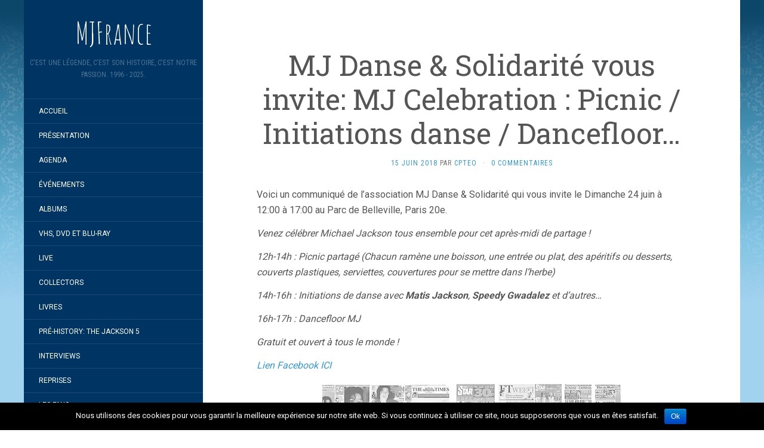

--- FILE ---
content_type: text/html; charset=UTF-8
request_url: https://mjfrance.com/mj-danse-solidarite-vous-invite-mj-celebration-picnic-initiations-danse-dancefloor/
body_size: 9266
content:
<!DOCTYPE html>
<html lang="fr-FR" prefix="og: http://ogp.me/ns#">
<head>
		<meta charset="UTF-8" />
	<meta http-equiv="X-UA-Compatible" content="IE=edge">
	<meta name="viewport" content="width=device-width, initial-scale=1.0" />
	<link rel="profile" href="http://gmpg.org/xfn/11" />
	<link rel="pingback" href="https://mjfrance.com/xmlrpc.php" />
	<title>MJ Danse &amp; Solidarité vous invite: MJ Celebration : Picnic / Initiations danse / Dancefloor... - MJFrance</title>

<!-- This site is optimized with the Yoast SEO plugin v9.6 - https://yoast.com/wordpress/plugins/seo/ -->
<meta name="description" content="Voici un communiqué de l&#039;association MJ Danse &amp; Solidarité qui vous invite le Dimanche 24 juin à 12:00 à 17:00 au Parc de Belleville, Paris 20e."/>
<link rel="canonical" href="https://mjfrance.com/mj-danse-solidarite-vous-invite-mj-celebration-picnic-initiations-danse-dancefloor/" />
<meta property="og:locale" content="fr_FR" />
<meta property="og:type" content="article" />
<meta property="og:title" content="MJ Danse &amp; Solidarité vous invite: MJ Celebration : Picnic / Initiations danse / Dancefloor... - MJFrance" />
<meta property="og:description" content="Voici un communiqué de l&#039;association MJ Danse &amp; Solidarité qui vous invite le Dimanche 24 juin à 12:00 à 17:00 au Parc de Belleville, Paris 20e." />
<meta property="og:url" content="https://mjfrance.com/mj-danse-solidarite-vous-invite-mj-celebration-picnic-initiations-danse-dancefloor/" />
<meta property="og:site_name" content="MJFrance" />
<meta property="article:publisher" content="https://www.facebook.com/MJFrance-118615004843179/" />
<meta property="article:section" content="MJ Danse et Solidarité" />
<meta property="article:published_time" content="2018-06-15T14:07:36+02:00" />
<meta property="og:image" content="http://mjfrance.com/site/news/juin18/mjds.jpg" />
<meta name="twitter:card" content="summary_large_image" />
<meta name="twitter:description" content="Voici un communiqué de l&#039;association MJ Danse &amp; Solidarité qui vous invite le Dimanche 24 juin à 12:00 à 17:00 au Parc de Belleville, Paris 20e." />
<meta name="twitter:title" content="MJ Danse &amp; Solidarité vous invite: MJ Celebration : Picnic / Initiations danse / Dancefloor... - MJFrance" />
<meta name="twitter:image" content="http://mjfrance.com/site/news/juin18/mjds.jpg" />
<!-- / Yoast SEO plugin. -->

<link rel='dns-prefetch' href='//platform-api.sharethis.com' />
<link rel='dns-prefetch' href='//fonts.googleapis.com' />
<link rel='dns-prefetch' href='//s.w.org' />
<link rel="alternate" type="application/rss+xml" title="MJFrance &raquo; Flux" href="https://mjfrance.com/feed/" />
<link rel="alternate" type="application/rss+xml" title="MJFrance &raquo; Flux des commentaires" href="https://mjfrance.com/comments/feed/" />
<link rel="alternate" type="application/rss+xml" title="MJFrance &raquo; MJ Danse &amp; Solidarité vous invite: MJ Celebration : Picnic / Initiations danse / Dancefloor&#8230; Flux des commentaires" href="https://mjfrance.com/mj-danse-solidarite-vous-invite-mj-celebration-picnic-initiations-danse-dancefloor/feed/" />
		<script type="text/javascript">
			window._wpemojiSettings = {"baseUrl":"https:\/\/s.w.org\/images\/core\/emoji\/13.0.0\/72x72\/","ext":".png","svgUrl":"https:\/\/s.w.org\/images\/core\/emoji\/13.0.0\/svg\/","svgExt":".svg","source":{"concatemoji":"https:\/\/mjfrance.com\/wp-includes\/js\/wp-emoji-release.min.js?ver=b6e769"}};
			!function(e,a,t){var n,r,o,i=a.createElement("canvas"),p=i.getContext&&i.getContext("2d");function s(e,t){var a=String.fromCharCode;p.clearRect(0,0,i.width,i.height),p.fillText(a.apply(this,e),0,0);e=i.toDataURL();return p.clearRect(0,0,i.width,i.height),p.fillText(a.apply(this,t),0,0),e===i.toDataURL()}function c(e){var t=a.createElement("script");t.src=e,t.defer=t.type="text/javascript",a.getElementsByTagName("head")[0].appendChild(t)}for(o=Array("flag","emoji"),t.supports={everything:!0,everythingExceptFlag:!0},r=0;r<o.length;r++)t.supports[o[r]]=function(e){if(!p||!p.fillText)return!1;switch(p.textBaseline="top",p.font="600 32px Arial",e){case"flag":return s([127987,65039,8205,9895,65039],[127987,65039,8203,9895,65039])?!1:!s([55356,56826,55356,56819],[55356,56826,8203,55356,56819])&&!s([55356,57332,56128,56423,56128,56418,56128,56421,56128,56430,56128,56423,56128,56447],[55356,57332,8203,56128,56423,8203,56128,56418,8203,56128,56421,8203,56128,56430,8203,56128,56423,8203,56128,56447]);case"emoji":return!s([55357,56424,8205,55356,57212],[55357,56424,8203,55356,57212])}return!1}(o[r]),t.supports.everything=t.supports.everything&&t.supports[o[r]],"flag"!==o[r]&&(t.supports.everythingExceptFlag=t.supports.everythingExceptFlag&&t.supports[o[r]]);t.supports.everythingExceptFlag=t.supports.everythingExceptFlag&&!t.supports.flag,t.DOMReady=!1,t.readyCallback=function(){t.DOMReady=!0},t.supports.everything||(n=function(){t.readyCallback()},a.addEventListener?(a.addEventListener("DOMContentLoaded",n,!1),e.addEventListener("load",n,!1)):(e.attachEvent("onload",n),a.attachEvent("onreadystatechange",function(){"complete"===a.readyState&&t.readyCallback()})),(n=t.source||{}).concatemoji?c(n.concatemoji):n.wpemoji&&n.twemoji&&(c(n.twemoji),c(n.wpemoji)))}(window,document,window._wpemojiSettings);
		</script>
		<style type="text/css">
img.wp-smiley,
img.emoji {
	display: inline !important;
	border: none !important;
	box-shadow: none !important;
	height: 1em !important;
	width: 1em !important;
	margin: 0 .07em !important;
	vertical-align: -0.1em !important;
	background: none !important;
	padding: 0 !important;
}
</style>
	<link rel='stylesheet' id='style-maintenance-css' href='https://mjfrance.com/wp-content/plugins/wp-advanced-importer/assets/css/style-maintenance.css?ver=b6e769' media='all' />
<link rel='stylesheet' id='wp-block-library-css' href='https://mjfrance.com/wp-includes/css/dist/block-library/style.min.css?ver=b6e769' media='all' />
<link rel='stylesheet' id='cookie-notice-front-css' href='https://mjfrance.com/wp-content/plugins/cookie-notice/css/front.min.css?ver=b6e769' media='all' />
<link rel='stylesheet' id='flat-fonts-css' href='//fonts.googleapis.com/css?family=Amatic+SC%7CRoboto:400,700%7CRoboto+Slab%7CRoboto+Condensed' media='all' />
<link rel='stylesheet' id='flat-theme-css' href='https://mjfrance.com/wp-content/themes/flat/assets/css/flat.min.css?ver=1.7.8' media='all' />
<link rel='stylesheet' id='flat-style-css' href='https://mjfrance.com/wp-content/themes/flat/style.css?ver=b6e769' media='all' />
<script src='https://mjfrance.com/wp-includes/js/jquery/jquery.js?ver=1.12.4-wp' id='jquery-core-js'></script>
<script type='text/javascript' id='cookie-notice-front-js-extra'>
/* <![CDATA[ */
var cnArgs = {"ajaxurl":"https:\/\/mjfrance.com\/wp-admin\/admin-ajax.php","hideEffect":"fade","onScroll":"","onScrollOffset":"100","cookieName":"cookie_notice_accepted","cookieValue":"true","cookieTime":"2592000","cookiePath":"\/","cookieDomain":"","redirection":"","cache":"","refuse":"no","revoke_cookies":"0","revoke_cookies_opt":"automatic","secure":"1"};
/* ]]> */
</script>
<script src='https://mjfrance.com/wp-content/plugins/cookie-notice/js/front.min.js?ver=1.2.46' id='cookie-notice-front-js'></script>
<script src='https://mjfrance.com/wp-content/themes/flat/assets/js/flat.min.js?ver=1.7.8' id='flat-js-js'></script>
<!--[if lt IE 9]>
<script src='https://mjfrance.com/wp-content/themes/flat/assets/js/html5shiv.min.js?ver=3.7.2' id='html5shiv-js'></script>
<![endif]-->
<script src='//platform-api.sharethis.com/js/sharethis.js#product=ga&#038;property=5a2fe7f69cc7050012d2cd9a' id='googleanalytics-platform-sharethis-js'></script>
<link rel="https://api.w.org/" href="https://mjfrance.com/wp-json/" /><link rel="alternate" type="application/json" href="https://mjfrance.com/wp-json/wp/v2/posts/6070" /><link rel="EditURI" type="application/rsd+xml" title="RSD" href="https://mjfrance.com/xmlrpc.php?rsd" />
<link rel="wlwmanifest" type="application/wlwmanifest+xml" href="https://mjfrance.com/wp-includes/wlwmanifest.xml" /> 

<link rel='shortlink' href='https://mjfrance.com/?p=6070' />
<link rel="alternate" type="application/json+oembed" href="https://mjfrance.com/wp-json/oembed/1.0/embed?url=https%3A%2F%2Fmjfrance.com%2Fmj-danse-solidarite-vous-invite-mj-celebration-picnic-initiations-danse-dancefloor%2F" />
<link rel="alternate" type="text/xml+oembed" href="https://mjfrance.com/wp-json/oembed/1.0/embed?url=https%3A%2F%2Fmjfrance.com%2Fmj-danse-solidarite-vous-invite-mj-celebration-picnic-initiations-danse-dancefloor%2F&#038;format=xml" />
<meta http-equiv="Content-type" content="text/html; charset=utf-8" /><link rel='canonical' href='https://mjfrance.com/mj-danse-solidarite-vous-invite-mj-celebration-picnic-initiations-danse-dancefloor/' />
<style type="text/css">#page:before, .sidebar-offcanvas, #secondary { background-color: #003563; }@media (max-width: 1199px) { #page &gt; .container { background-color: #003563; } }</style><style type="text/css">#masthead .site-title {font-family:Amatic SC}body {font-family:Roboto }h1,h2,h3,h4,h5,h6 {font-family:Roboto Slab}#masthead .site-description, .hentry .entry-meta {font-family:Roboto Condensed}</style><style type="text/css">.recentcomments a{display:inline !important;padding:0 !important;margin:0 !important;}</style><style type="text/css" id="custom-background-css">
body.custom-background { background-image: url("https://mjfrance.ovh/wp-content/uploads/2017/12/fond1.jpg"); background-position: left top; background-size: auto; background-repeat: repeat; background-attachment: fixed; }
</style>
		</head>

<body class="post-template-default single single-post postid-6070 single-format-standard custom-background cookies-not-set" itemscope itemtype="http://schema.org/WebPage">
<div id="page">
	<div class="container">
		<div class="row row-offcanvas row-offcanvas-left">
			<div id="secondary" class="col-lg-3">
								<header id="masthead" class="site-header" role="banner">
										<div class="hgroup">
						<h1 class="site-title display-title"><a href="https://mjfrance.com/" title="MJFrance" rel="home"><span itemprop="name">MJFrance</span></a></h1><h2 itemprop="description" class="site-description">C&#039;est une légende, c&#039;est son histoire, c&#039;est notre passion. 1996 - 2025.</h2>					</div>
					<button type="button" class="btn btn-link hidden-lg toggle-sidebar" data-toggle="offcanvas" aria-label="Sidebar"><i class="fa fa-gear"></i></button>
					<button type="button" class="btn btn-link hidden-lg toggle-navigation" aria-label="Navigation Menu"><i class="fa fa-bars"></i></button>
					<nav id="site-navigation" class="navigation main-navigation" role="navigation">
						<ul id="menu-menu-1" class="nav-menu"><li id="menu-item-1554" class="menu-item menu-item-type-custom menu-item-object-custom menu-item-1554"><a href="http://mjfrance.ovh/">Accueil</a></li>
<li id="menu-item-2048" class="menu-item menu-item-type-post_type menu-item-object-page menu-item-2048"><a href="https://mjfrance.com/presentation/">Présentation</a></li>
<li id="menu-item-1614" class="menu-item menu-item-type-post_type menu-item-object-page menu-item-1614"><a href="https://mjfrance.com/agenda/">Agenda</a></li>
<li id="menu-item-4768" class="menu-item menu-item-type-post_type menu-item-object-page menu-item-4768"><a href="https://mjfrance.com/evenements/">Événements</a></li>
<li id="menu-item-1555" class="menu-item menu-item-type-post_type menu-item-object-page menu-item-1555"><a href="https://mjfrance.com/albums/">Albums</a></li>
<li id="menu-item-3882" class="menu-item menu-item-type-post_type menu-item-object-page menu-item-3882"><a href="https://mjfrance.com/vhs-dvd-blu-ray/">VHS, DVD et Blu-Ray</a></li>
<li id="menu-item-4055" class="menu-item menu-item-type-post_type menu-item-object-page menu-item-4055"><a href="https://mjfrance.com/live/">Live</a></li>
<li id="menu-item-4063" class="menu-item menu-item-type-post_type menu-item-object-page menu-item-4063"><a href="https://mjfrance.com/collectors/">Collectors</a></li>
<li id="menu-item-4902" class="menu-item menu-item-type-post_type menu-item-object-page menu-item-4902"><a href="https://mjfrance.com/4672-2/">Livres</a></li>
<li id="menu-item-4486" class="menu-item menu-item-type-post_type menu-item-object-page menu-item-4486"><a href="https://mjfrance.com/pre-history-the-jackson-5/">Pré-HIStory: The Jackson 5</a></li>
<li id="menu-item-4671" class="menu-item menu-item-type-post_type menu-item-object-page menu-item-4671"><a href="https://mjfrance.com/interviews/">Interviews</a></li>
<li id="menu-item-4524" class="menu-item menu-item-type-post_type menu-item-object-page menu-item-4524"><a href="https://mjfrance.com/reprises/">Reprises</a></li>
<li id="menu-item-4349" class="menu-item menu-item-type-post_type menu-item-object-page menu-item-4349"><a href="https://mjfrance.com/les-fans/">Les Fans</a></li>
<li id="menu-item-6911" class="menu-item menu-item-type-post_type menu-item-object-page menu-item-6911"><a href="https://mjfrance.com/mjfranceforum/">MJFrance Forum</a></li>
</ul>					</nav>
									</header>
				
				<div class="sidebar-offcanvas">
					<div id="main-sidebar" class="widget-area" role="complementary">
											<aside id="search-2" class="widget widget_search">
	<form method="get" id="searchform" action="https://mjfrance.com/">
		<label for="s" class="assistive-text">Rechercher</label>
		<input type="text" class="field" name="s" id="s" placeholder="Rechercher" />
		<input type="submit" class="submit" name="submit" id="searchsubmit" value="Rechercher" />
	</form>
					</aside>

							<aside id="recent-posts-2" class="widget widget_recent_entries">

								<h3 class='widget-title'>Articles récents</h3>

		<ul>
											<li>
					<a href="https://mjfrance.com/king-of-pop-the-ultimate-tribute-a-salon-de-provence-13/">King Of Pop, The Ultimate Tribute à Salon de Provence (13)&#8230;</a>
									</li>
											<li>
					<a href="https://mjfrance.com/sortie-dun-livre-de-joseph-vogel-sur-le-clip-de-black-or-white/">Sortie d&rsquo;un livre de Joseph Vogel sur le clip de Black or White&#8230;</a>
									</li>
											<li>
					<a href="https://mjfrance.com/fuite-de-quatre-demos-inedites/">Fuite de quatre démos inédites…</a>
									</li>
											<li>
					<a href="https://mjfrance.com/confirmation-de-la-presence-de-rockin-robin-sur-les-supports-physiques-de-la-b-o-de-la-5eme-saison-de-stranger-things/">Confirmation de la présence de Rockin’ Robin sur les supports physiques de la B.O de la 5ème saison de Stranger Things&#8230;</a>
									</li>
											<li>
					<a href="https://mjfrance.com/bonne-et-heureuse-annee-2026/">Bonne et heureuse année 2026…</a>
									</li>
					</ul>

							</aside>
					<aside id="recent-comments-2" class="widget widget_recent_comments">
						<h3 class='widget-title'>Commentaires récents</h3>
<ul id="recentcomments"><li class="recentcomments"><span class="comment-author-link">Yan</span> dans <a href="https://mjfrance.com/30-millions-de-vues-en-six-heures-et-beaucoup-de-reactions/#comment-159976">30 millions de vues en six heures et beaucoup de réactions&#8230;</a></li><li class="recentcomments"><span class="comment-author-link">Nicolas Gayraud</span> dans <a href="https://mjfrance.com/bande-annonce-du-biopic-michael/#comment-159927">Bande-annonce du biopic « Michael »&#8230;</a></li><li class="recentcomments"><span class="comment-author-link">Lo</span> dans <a href="https://mjfrance.com/bande-annonce-du-biopic-michael/#comment-159919">Bande-annonce du biopic « Michael »&#8230;</a></li><li class="recentcomments"><span class="comment-author-link">Bruno</span> dans <a href="https://mjfrance.com/bande-annonce-du-biopic-michael/#comment-159915">Bande-annonce du biopic « Michael »&#8230;</a></li><li class="recentcomments"><span class="comment-author-link">Cpteo</span> dans <a href="https://mjfrance.com/exclusivite-vinyl-collector-the-ultimate-collection-des-jackson-5-en-double-vinyle-colore-et-motown-chartbusters/#comment-159736">Exclusivité Vinyl Collector: The Ultimate Collection des Jackson 5 en double vinyle coloré et Motown Chartbusters&#8230;</a></li></ul>					</aside>
					<aside id="archives-2" class="widget widget_archive">
						<h3 class='widget-title'>Archives</h3>

			<ul>
					<li><a href='https://mjfrance.com/2026/01/'>janvier 2026</a></li>
	<li><a href='https://mjfrance.com/2025/12/'>décembre 2025</a></li>
	<li><a href='https://mjfrance.com/2025/11/'>novembre 2025</a></li>
	<li><a href='https://mjfrance.com/2025/10/'>octobre 2025</a></li>
	<li><a href='https://mjfrance.com/2025/09/'>septembre 2025</a></li>
	<li><a href='https://mjfrance.com/2025/08/'>août 2025</a></li>
	<li><a href='https://mjfrance.com/2025/07/'>juillet 2025</a></li>
	<li><a href='https://mjfrance.com/2025/06/'>juin 2025</a></li>
	<li><a href='https://mjfrance.com/2025/05/'>mai 2025</a></li>
	<li><a href='https://mjfrance.com/2025/04/'>avril 2025</a></li>
	<li><a href='https://mjfrance.com/2025/03/'>mars 2025</a></li>
	<li><a href='https://mjfrance.com/2025/02/'>février 2025</a></li>
	<li><a href='https://mjfrance.com/2025/01/'>janvier 2025</a></li>
	<li><a href='https://mjfrance.com/2024/12/'>décembre 2024</a></li>
	<li><a href='https://mjfrance.com/2024/11/'>novembre 2024</a></li>
	<li><a href='https://mjfrance.com/2024/10/'>octobre 2024</a></li>
	<li><a href='https://mjfrance.com/2024/09/'>septembre 2024</a></li>
	<li><a href='https://mjfrance.com/2024/08/'>août 2024</a></li>
	<li><a href='https://mjfrance.com/2024/07/'>juillet 2024</a></li>
	<li><a href='https://mjfrance.com/2024/06/'>juin 2024</a></li>
	<li><a href='https://mjfrance.com/2024/05/'>mai 2024</a></li>
	<li><a href='https://mjfrance.com/2024/04/'>avril 2024</a></li>
	<li><a href='https://mjfrance.com/2024/03/'>mars 2024</a></li>
	<li><a href='https://mjfrance.com/2024/02/'>février 2024</a></li>
	<li><a href='https://mjfrance.com/2024/01/'>janvier 2024</a></li>
	<li><a href='https://mjfrance.com/2023/12/'>décembre 2023</a></li>
	<li><a href='https://mjfrance.com/2023/11/'>novembre 2023</a></li>
	<li><a href='https://mjfrance.com/2023/10/'>octobre 2023</a></li>
	<li><a href='https://mjfrance.com/2023/09/'>septembre 2023</a></li>
	<li><a href='https://mjfrance.com/2023/08/'>août 2023</a></li>
	<li><a href='https://mjfrance.com/2023/07/'>juillet 2023</a></li>
	<li><a href='https://mjfrance.com/2023/06/'>juin 2023</a></li>
	<li><a href='https://mjfrance.com/2023/05/'>mai 2023</a></li>
	<li><a href='https://mjfrance.com/2023/04/'>avril 2023</a></li>
	<li><a href='https://mjfrance.com/2023/03/'>mars 2023</a></li>
	<li><a href='https://mjfrance.com/2023/02/'>février 2023</a></li>
	<li><a href='https://mjfrance.com/2023/01/'>janvier 2023</a></li>
	<li><a href='https://mjfrance.com/2022/12/'>décembre 2022</a></li>
	<li><a href='https://mjfrance.com/2022/11/'>novembre 2022</a></li>
	<li><a href='https://mjfrance.com/2022/10/'>octobre 2022</a></li>
	<li><a href='https://mjfrance.com/2022/09/'>septembre 2022</a></li>
	<li><a href='https://mjfrance.com/2022/08/'>août 2022</a></li>
	<li><a href='https://mjfrance.com/2022/07/'>juillet 2022</a></li>
	<li><a href='https://mjfrance.com/2022/06/'>juin 2022</a></li>
	<li><a href='https://mjfrance.com/2022/05/'>mai 2022</a></li>
	<li><a href='https://mjfrance.com/2022/04/'>avril 2022</a></li>
	<li><a href='https://mjfrance.com/2022/03/'>mars 2022</a></li>
	<li><a href='https://mjfrance.com/2022/02/'>février 2022</a></li>
	<li><a href='https://mjfrance.com/2022/01/'>janvier 2022</a></li>
	<li><a href='https://mjfrance.com/2021/12/'>décembre 2021</a></li>
	<li><a href='https://mjfrance.com/2021/11/'>novembre 2021</a></li>
	<li><a href='https://mjfrance.com/2021/10/'>octobre 2021</a></li>
	<li><a href='https://mjfrance.com/2021/09/'>septembre 2021</a></li>
	<li><a href='https://mjfrance.com/2021/08/'>août 2021</a></li>
	<li><a href='https://mjfrance.com/2021/07/'>juillet 2021</a></li>
	<li><a href='https://mjfrance.com/2021/06/'>juin 2021</a></li>
	<li><a href='https://mjfrance.com/2021/05/'>mai 2021</a></li>
	<li><a href='https://mjfrance.com/2021/04/'>avril 2021</a></li>
	<li><a href='https://mjfrance.com/2021/03/'>mars 2021</a></li>
	<li><a href='https://mjfrance.com/2021/02/'>février 2021</a></li>
	<li><a href='https://mjfrance.com/2021/01/'>janvier 2021</a></li>
	<li><a href='https://mjfrance.com/2020/12/'>décembre 2020</a></li>
	<li><a href='https://mjfrance.com/2020/11/'>novembre 2020</a></li>
	<li><a href='https://mjfrance.com/2020/10/'>octobre 2020</a></li>
	<li><a href='https://mjfrance.com/2020/09/'>septembre 2020</a></li>
	<li><a href='https://mjfrance.com/2020/08/'>août 2020</a></li>
	<li><a href='https://mjfrance.com/2020/07/'>juillet 2020</a></li>
	<li><a href='https://mjfrance.com/2020/06/'>juin 2020</a></li>
	<li><a href='https://mjfrance.com/2020/05/'>mai 2020</a></li>
	<li><a href='https://mjfrance.com/2020/04/'>avril 2020</a></li>
	<li><a href='https://mjfrance.com/2020/03/'>mars 2020</a></li>
	<li><a href='https://mjfrance.com/2020/02/'>février 2020</a></li>
	<li><a href='https://mjfrance.com/2020/01/'>janvier 2020</a></li>
	<li><a href='https://mjfrance.com/2019/12/'>décembre 2019</a></li>
	<li><a href='https://mjfrance.com/2019/11/'>novembre 2019</a></li>
	<li><a href='https://mjfrance.com/2019/10/'>octobre 2019</a></li>
	<li><a href='https://mjfrance.com/2019/09/'>septembre 2019</a></li>
	<li><a href='https://mjfrance.com/2019/08/'>août 2019</a></li>
	<li><a href='https://mjfrance.com/2019/07/'>juillet 2019</a></li>
	<li><a href='https://mjfrance.com/2019/06/'>juin 2019</a></li>
	<li><a href='https://mjfrance.com/2019/05/'>mai 2019</a></li>
	<li><a href='https://mjfrance.com/2019/04/'>avril 2019</a></li>
	<li><a href='https://mjfrance.com/2019/03/'>mars 2019</a></li>
	<li><a href='https://mjfrance.com/2019/02/'>février 2019</a></li>
	<li><a href='https://mjfrance.com/2019/01/'>janvier 2019</a></li>
	<li><a href='https://mjfrance.com/2018/12/'>décembre 2018</a></li>
	<li><a href='https://mjfrance.com/2018/11/'>novembre 2018</a></li>
	<li><a href='https://mjfrance.com/2018/10/'>octobre 2018</a></li>
	<li><a href='https://mjfrance.com/2018/09/'>septembre 2018</a></li>
	<li><a href='https://mjfrance.com/2018/08/'>août 2018</a></li>
	<li><a href='https://mjfrance.com/2018/07/'>juillet 2018</a></li>
	<li><a href='https://mjfrance.com/2018/06/'>juin 2018</a></li>
	<li><a href='https://mjfrance.com/2018/05/'>mai 2018</a></li>
	<li><a href='https://mjfrance.com/2018/04/'>avril 2018</a></li>
	<li><a href='https://mjfrance.com/2018/03/'>mars 2018</a></li>
	<li><a href='https://mjfrance.com/2018/02/'>février 2018</a></li>
	<li><a href='https://mjfrance.com/2018/01/'>janvier 2018</a></li>
	<li><a href='https://mjfrance.com/2017/12/'>décembre 2017</a></li>
	<li><a href='https://mjfrance.com/2017/11/'>novembre 2017</a></li>
	<li><a href='https://mjfrance.com/2017/10/'>octobre 2017</a></li>
	<li><a href='https://mjfrance.com/2017/09/'>septembre 2017</a></li>
	<li><a href='https://mjfrance.com/2017/08/'>août 2017</a></li>
	<li><a href='https://mjfrance.com/2017/07/'>juillet 2017</a></li>
	<li><a href='https://mjfrance.com/2017/06/'>juin 2017</a></li>
	<li><a href='https://mjfrance.com/2017/05/'>mai 2017</a></li>
	<li><a href='https://mjfrance.com/2017/04/'>avril 2017</a></li>
	<li><a href='https://mjfrance.com/2017/03/'>mars 2017</a></li>
	<li><a href='https://mjfrance.com/2017/02/'>février 2017</a></li>
	<li><a href='https://mjfrance.com/2017/01/'>janvier 2017</a></li>
	<li><a href='https://mjfrance.com/2016/12/'>décembre 2016</a></li>
	<li><a href='https://mjfrance.com/2016/11/'>novembre 2016</a></li>
	<li><a href='https://mjfrance.com/2016/10/'>octobre 2016</a></li>
	<li><a href='https://mjfrance.com/2016/09/'>septembre 2016</a></li>
	<li><a href='https://mjfrance.com/2016/08/'>août 2016</a></li>
	<li><a href='https://mjfrance.com/2016/07/'>juillet 2016</a></li>
	<li><a href='https://mjfrance.com/2016/06/'>juin 2016</a></li>
	<li><a href='https://mjfrance.com/2016/05/'>mai 2016</a></li>
	<li><a href='https://mjfrance.com/2016/04/'>avril 2016</a></li>
	<li><a href='https://mjfrance.com/2016/03/'>mars 2016</a></li>
	<li><a href='https://mjfrance.com/2016/02/'>février 2016</a></li>
	<li><a href='https://mjfrance.com/2016/01/'>janvier 2016</a></li>
	<li><a href='https://mjfrance.com/2015/12/'>décembre 2015</a></li>
	<li><a href='https://mjfrance.com/2015/11/'>novembre 2015</a></li>
	<li><a href='https://mjfrance.com/2015/10/'>octobre 2015</a></li>
	<li><a href='https://mjfrance.com/2015/09/'>septembre 2015</a></li>
	<li><a href='https://mjfrance.com/2015/08/'>août 2015</a></li>
	<li><a href='https://mjfrance.com/2015/07/'>juillet 2015</a></li>
	<li><a href='https://mjfrance.com/2015/06/'>juin 2015</a></li>
	<li><a href='https://mjfrance.com/2015/05/'>mai 2015</a></li>
	<li><a href='https://mjfrance.com/2015/04/'>avril 2015</a></li>
	<li><a href='https://mjfrance.com/2015/03/'>mars 2015</a></li>
	<li><a href='https://mjfrance.com/2015/02/'>février 2015</a></li>
	<li><a href='https://mjfrance.com/2015/01/'>janvier 2015</a></li>
	<li><a href='https://mjfrance.com/2014/12/'>décembre 2014</a></li>
	<li><a href='https://mjfrance.com/2014/11/'>novembre 2014</a></li>
	<li><a href='https://mjfrance.com/2014/10/'>octobre 2014</a></li>
	<li><a href='https://mjfrance.com/2014/09/'>septembre 2014</a></li>
	<li><a href='https://mjfrance.com/2014/08/'>août 2014</a></li>
	<li><a href='https://mjfrance.com/2014/07/'>juillet 2014</a></li>
	<li><a href='https://mjfrance.com/2014/06/'>juin 2014</a></li>
	<li><a href='https://mjfrance.com/2014/05/'>mai 2014</a></li>
	<li><a href='https://mjfrance.com/2014/04/'>avril 2014</a></li>
	<li><a href='https://mjfrance.com/2014/03/'>mars 2014</a></li>
	<li><a href='https://mjfrance.com/2014/02/'>février 2014</a></li>
	<li><a href='https://mjfrance.com/2014/01/'>janvier 2014</a></li>
	<li><a href='https://mjfrance.com/2013/12/'>décembre 2013</a></li>
	<li><a href='https://mjfrance.com/2013/11/'>novembre 2013</a></li>
	<li><a href='https://mjfrance.com/2013/10/'>octobre 2013</a></li>
	<li><a href='https://mjfrance.com/2013/09/'>septembre 2013</a></li>
	<li><a href='https://mjfrance.com/2013/08/'>août 2013</a></li>
	<li><a href='https://mjfrance.com/2013/07/'>juillet 2013</a></li>
	<li><a href='https://mjfrance.com/2013/06/'>juin 2013</a></li>
	<li><a href='https://mjfrance.com/2013/05/'>mai 2013</a></li>
	<li><a href='https://mjfrance.com/2013/04/'>avril 2013</a></li>
	<li><a href='https://mjfrance.com/2013/03/'>mars 2013</a></li>
	<li><a href='https://mjfrance.com/2013/02/'>février 2013</a></li>
	<li><a href='https://mjfrance.com/2013/01/'>janvier 2013</a></li>
	<li><a href='https://mjfrance.com/2012/12/'>décembre 2012</a></li>
	<li><a href='https://mjfrance.com/2012/11/'>novembre 2012</a></li>
	<li><a href='https://mjfrance.com/2012/10/'>octobre 2012</a></li>
	<li><a href='https://mjfrance.com/2012/09/'>septembre 2012</a></li>
	<li><a href='https://mjfrance.com/2012/08/'>août 2012</a></li>
	<li><a href='https://mjfrance.com/2012/07/'>juillet 2012</a></li>
	<li><a href='https://mjfrance.com/2012/06/'>juin 2012</a></li>
	<li><a href='https://mjfrance.com/2012/05/'>mai 2012</a></li>
	<li><a href='https://mjfrance.com/2012/04/'>avril 2012</a></li>
	<li><a href='https://mjfrance.com/2012/03/'>mars 2012</a></li>
	<li><a href='https://mjfrance.com/2012/02/'>février 2012</a></li>
	<li><a href='https://mjfrance.com/2012/01/'>janvier 2012</a></li>
	<li><a href='https://mjfrance.com/2011/12/'>décembre 2011</a></li>
	<li><a href='https://mjfrance.com/2011/11/'>novembre 2011</a></li>
	<li><a href='https://mjfrance.com/2011/10/'>octobre 2011</a></li>
	<li><a href='https://mjfrance.com/2011/09/'>septembre 2011</a></li>
	<li><a href='https://mjfrance.com/2010/12/'>décembre 2010</a></li>
	<li><a href='https://mjfrance.com/2010/11/'>novembre 2010</a></li>
	<li><a href='https://mjfrance.com/2010/09/'>septembre 2010</a></li>
	<li><a href='https://mjfrance.com/2010/08/'>août 2010</a></li>
	<li><a href='https://mjfrance.com/2010/06/'>juin 2010</a></li>
	<li><a href='https://mjfrance.com/2010/05/'>mai 2010</a></li>
	<li><a href='https://mjfrance.com/2010/04/'>avril 2010</a></li>
	<li><a href='https://mjfrance.com/2010/02/'>février 2010</a></li>
	<li><a href='https://mjfrance.com/2009/11/'>novembre 2009</a></li>
	<li><a href='https://mjfrance.com/2009/08/'>août 2009</a></li>
	<li><a href='https://mjfrance.com/2009/04/'>avril 2009</a></li>
	<li><a href='https://mjfrance.com/2008/06/'>juin 2008</a></li>
	<li><a href='https://mjfrance.com/2008/05/'>mai 2008</a></li>
	<li><a href='https://mjfrance.com/2008/04/'>avril 2008</a></li>
	<li><a href='https://mjfrance.com/2008/03/'>mars 2008</a></li>
	<li><a href='https://mjfrance.com/2008/02/'>février 2008</a></li>
	<li><a href='https://mjfrance.com/2008/01/'>janvier 2008</a></li>
	<li><a href='https://mjfrance.com/2007/12/'>décembre 2007</a></li>
	<li><a href='https://mjfrance.com/2007/11/'>novembre 2007</a></li>
	<li><a href='https://mjfrance.com/2007/10/'>octobre 2007</a></li>
	<li><a href='https://mjfrance.com/2007/09/'>septembre 2007</a></li>
	<li><a href='https://mjfrance.com/2007/08/'>août 2007</a></li>
	<li><a href='https://mjfrance.com/2007/07/'>juillet 2007</a></li>
	<li><a href='https://mjfrance.com/2007/06/'>juin 2007</a></li>
	<li><a href='https://mjfrance.com/2007/05/'>mai 2007</a></li>
	<li><a href='https://mjfrance.com/2007/04/'>avril 2007</a></li>
	<li><a href='https://mjfrance.com/2007/03/'>mars 2007</a></li>
	<li><a href='https://mjfrance.com/2007/02/'>février 2007</a></li>
	<li><a href='https://mjfrance.com/2007/01/'>janvier 2007</a></li>
	<li><a href='https://mjfrance.com/2006/12/'>décembre 2006</a></li>
	<li><a href='https://mjfrance.com/2006/11/'>novembre 2006</a></li>
	<li><a href='https://mjfrance.com/2006/10/'>octobre 2006</a></li>
	<li><a href='https://mjfrance.com/2006/09/'>septembre 2006</a></li>
	<li><a href='https://mjfrance.com/2006/08/'>août 2006</a></li>
	<li><a href='https://mjfrance.com/2006/07/'>juillet 2006</a></li>
	<li><a href='https://mjfrance.com/2006/06/'>juin 2006</a></li>
	<li><a href='https://mjfrance.com/2006/05/'>mai 2006</a></li>
	<li><a href='https://mjfrance.com/2006/04/'>avril 2006</a></li>
	<li><a href='https://mjfrance.com/2006/03/'>mars 2006</a></li>
	<li><a href='https://mjfrance.com/2006/02/'>février 2006</a></li>
	<li><a href='https://mjfrance.com/2006/01/'>janvier 2006</a></li>
	<li><a href='https://mjfrance.com/2005/06/'>juin 2005</a></li>
	<li><a href='https://mjfrance.com/2005/05/'>mai 2005</a></li>
	<li><a href='https://mjfrance.com/2005/04/'>avril 2005</a></li>
	<li><a href='https://mjfrance.com/2005/03/'>mars 2005</a></li>
	<li><a href='https://mjfrance.com/2004/05/'>mai 2004</a></li>
	<li><a href='https://mjfrance.com/2004/04/'>avril 2004</a></li>
	<li><a href='https://mjfrance.com/2004/03/'>mars 2004</a></li>
	<li><a href='https://mjfrance.com/2004/02/'>février 2004</a></li>
	<li><a href='https://mjfrance.com/2002/12/'>décembre 2002</a></li>
	<li><a href='https://mjfrance.com/2002/11/'>novembre 2002</a></li>
	<li><a href='https://mjfrance.com/2002/10/'>octobre 2002</a></li>
	<li><a href='https://mjfrance.com/2002/09/'>septembre 2002</a></li>
	<li><a href='https://mjfrance.com/2002/08/'>août 2002</a></li>
	<li><a href='https://mjfrance.com/2002/06/'>juin 2002</a></li>
	<li><a href='https://mjfrance.com/2002/05/'>mai 2002</a></li>
	<li><a href='https://mjfrance.com/2002/03/'>mars 2002</a></li>
	<li><a href='https://mjfrance.com/2001/12/'>décembre 2001</a></li>
	<li><a href='https://mjfrance.com/2001/10/'>octobre 2001</a></li>
	<li><a href='https://mjfrance.com/2001/07/'>juillet 2001</a></li>
	<li><a href='https://mjfrance.com/2001/06/'>juin 2001</a></li>
	<li><a href='https://mjfrance.com/2001/04/'>avril 2001</a></li>
	<li><a href='https://mjfrance.com/2001/03/'>mars 2001</a></li>
	<li><a href='https://mjfrance.com/2001/02/'>février 2001</a></li>
	<li><a href='https://mjfrance.com/2001/01/'>janvier 2001</a></li>
	<li><a href='https://mjfrance.com/2000/12/'>décembre 2000</a></li>
	<li><a href='https://mjfrance.com/2000/11/'>novembre 2000</a></li>
	<li><a href='https://mjfrance.com/2000/08/'>août 2000</a></li>
	<li><a href='https://mjfrance.com/2000/07/'>juillet 2000</a></li>
	<li><a href='https://mjfrance.com/2000/06/'>juin 2000</a></li>
			</ul>

								</aside>
					<aside id="categories-2" class="widget widget_categories">
						<h3 class='widget-title'>Catégories</h3>

			<ul>
					<li class="cat-item cat-item-44"><a href="https://mjfrance.com/category/a-decade-of-magic/">A Decade Of Magic</a>
</li>
	<li class="cat-item cat-item-3"><a href="https://mjfrance.com/category/a-savoir/">A savoir</a>
</li>
	<li class="cat-item cat-item-16"><a href="https://mjfrance.com/category/abso/">ABSO</a>
</li>
	<li class="cat-item cat-item-7"><a href="https://mjfrance.com/category/association-on-the-line/">Association On The Line</a>
</li>
	<li class="cat-item cat-item-17"><a href="https://mjfrance.com/category/ben-jack-son/">Ben Jack son</a>
</li>
	<li class="cat-item cat-item-43"><a href="https://mjfrance.com/category/biopic-michael/">Biopic Michael</a>
</li>
	<li class="cat-item cat-item-19"><a href="https://mjfrance.com/category/brad-sundberg/">Brad Sundberg</a>
</li>
	<li class="cat-item cat-item-11"><a href="https://mjfrance.com/category/brice-najar/">Brice Najar</a>
</li>
	<li class="cat-item cat-item-34"><a href="https://mjfrance.com/category/danilo/">Danilo</a>
</li>
	<li class="cat-item cat-item-36"><a href="https://mjfrance.com/category/editions-chronica/">Editions Chronica</a>
</li>
	<li class="cat-item cat-item-22"><a href="https://mjfrance.com/category/generation-moonwalk/">Génération Moonwalk</a>
</li>
	<li class="cat-item cat-item-25"><a href="https://mjfrance.com/category/guide-de-voyage/">Guide de voyage</a>
</li>
	<li class="cat-item cat-item-5"><a href="https://mjfrance.com/category/hector-barjot/">Hector Barjot</a>
</li>
	<li class="cat-item cat-item-12"><a href="https://mjfrance.com/category/isabelle-petitjean/">Isabelle Petitjean</a>
</li>
	<li class="cat-item cat-item-31"><a href="https://mjfrance.com/category/jackson-5-live-at-the-forum/">Jackson 5 Live At The Forum</a>
</li>
	<li class="cat-item cat-item-32"><a href="https://mjfrance.com/category/jam-magazine/">Jam Magazine</a>
</li>
	<li class="cat-item cat-item-33"><a href="https://mjfrance.com/category/kay-dayemon/">Kay Dayemon</a>
</li>
	<li class="cat-item cat-item-10"><a href="https://mjfrance.com/category/kingvention/">Kingvention</a>
</li>
	<li class="cat-item cat-item-23"><a href="https://mjfrance.com/category/l-article-de-la-semaine/">L article de la semaine</a>
</li>
	<li class="cat-item cat-item-2"><a href="https://mjfrance.com/category/lactualite/">L&#039;actualité</a>
</li>
	<li class="cat-item cat-item-35"><a href="https://mjfrance.com/category/la-totale/">La totale</a>
</li>
	<li class="cat-item cat-item-9"><a href="https://mjfrance.com/category/le-collector-de-la-semaine/">Le collector de la semaine</a>
</li>
	<li class="cat-item cat-item-38"><a href="https://mjfrance.com/category/le-pauvre-fou/">Le Pauvre Fou</a>
</li>
	<li class="cat-item cat-item-37"><a href="https://mjfrance.com/category/livre-michael-jackson-lintegrale/">Livre Michael Jackson &#8211; L&#039;Intégrale</a>
</li>
	<li class="cat-item cat-item-14"><a href="https://mjfrance.com/category/mj-danse-et-solidarite/">MJ Danse et Solidarité</a>
</li>
	<li class="cat-item cat-item-8"><a href="https://mjfrance.com/category/mj-music-day/">MJ Music Day</a>
</li>
	<li class="cat-item cat-item-41"><a href="https://mjfrance.com/category/mj-the-musical/">MJ The Musical</a>
</li>
	<li class="cat-item cat-item-6"><a href="https://mjfrance.com/category/mjbackstage/">MJBackstage</a>
</li>
	<li class="cat-item cat-item-20"><a href="https://mjfrance.com/category/music-first/">Music First</a>
</li>
	<li class="cat-item cat-item-18"><a href="https://mjfrance.com/category/nick/">Nick*</a>
</li>
	<li class="cat-item cat-item-1"><a href="https://mjfrance.com/category/non-classe/">Non classé</a>
</li>
	<li class="cat-item cat-item-24"><a href="https://mjfrance.com/category/off-the-wall/">Off The Wall</a>
</li>
	<li class="cat-item cat-item-39"><a href="https://mjfrance.com/category/on-the-wall/">On The Wall</a>
</li>
	<li class="cat-item cat-item-28"><a href="https://mjfrance.com/category/qobuz/">Qobuz</a>
</li>
	<li class="cat-item cat-item-4"><a href="https://mjfrance.com/category/salut-les-fans/">Salut les fans</a>
</li>
	<li class="cat-item cat-item-42"><a href="https://mjfrance.com/category/sonic-fantasy/">Sonic fantasy</a>
</li>
	<li class="cat-item cat-item-40"><a href="https://mjfrance.com/category/spectacle-forever/">Spectacle Forever</a>
</li>
	<li class="cat-item cat-item-21"><a href="https://mjfrance.com/category/the-jacksons/">The Jacksons</a>
</li>
	<li class="cat-item cat-item-13"><a href="https://mjfrance.com/category/the-jacksons-legacy/">The Jacksons Legacy</a>
</li>
	<li class="cat-item cat-item-15"><a href="https://mjfrance.com/category/the-ultimate-collector-book/">The Ultimate Collector Book</a>
</li>
	<li class="cat-item cat-item-26"><a href="https://mjfrance.com/category/tribute-band/">Tribute Band</a>
</li>
	<li class="cat-item cat-item-27"><a href="https://mjfrance.com/category/xscape/">xscape</a>
</li>
			</ul>

								</aside>
											</div>
				</div>
			</div>

						<div id="primary" class="content-area col-lg-9" itemprop="mainContentOfPage">
							<div id="content" class="site-content" role="main" itemscope itemtype="http://schema.org/Article">
			<article id="post-6070" class="post-6070 post type-post status-publish format-standard hentry category-mj-danse-et-solidarite">
	<header class="entry-header">
		<h1 class="entry-title" itemprop="name">MJ Danse &amp; Solidarité vous invite: MJ Celebration : Picnic / Initiations danse / Dancefloor&#8230;</h1>
							<div class="entry-meta"><span class="entry-date"><a href="https://mjfrance.com/mj-danse-solidarite-vous-invite-mj-celebration-picnic-initiations-danse-dancefloor/" rel="bookmark"><time class="entry-date published" datetime="2018-06-15T16:07:36+02:00" itemprop="datepublished">15 juin 2018</time></a></span> par <span class="author vcard" itemscope itemprop="author" itemtype="http://schema.org/Person"><a class="url fn n" href="https://mjfrance.com/author/cpteo/" rel="author" itemprop="url"><span itemprop="name">Cpteo</span></a></span><span class="sep">&middot;</span><span class="comments-link"><a href="https://mjfrance.com/mj-danse-solidarite-vous-invite-mj-celebration-picnic-initiations-danse-dancefloor/#respond" itemprop="discussionUrl">0 Commentaires</a></span></div>
			</header>
		
	
	<div class="entry-content" itemprop="articleBody">
				<p>Voici un communiqué de l&rsquo;association MJ Danse &amp; Solidarité qui vous invite le Dimanche 24 juin à 12:00 à 17:00 au Parc de Belleville, Paris 20e.</p>
<p><em>Venez célébrer Michael Jackson tous ensemble pour cet après-midi de partage !</em></p>
<p><em>12h-14h : Picnic partagé (Chacun ramène une boisson, une entrée ou plat, des apéritifs ou desserts, couverts plastiques, serviettes, couvertures pour se mettre dans l&rsquo;herbe)</em></p>
<p><em>14h-16h : Initiations de danse avec <b>Matis Jackson</b>, <b>Speedy Gwadalez</b> et d&rsquo;autres&#8230;</em></p>
<p><em>16h-17h : Dancefloor MJ</em></p>
<p><em>Gratuit et ouvert à tous le monde !</em></p>
<p><em><a href="https://www.facebook.com/events/206528079957320/" target="_blank" rel="noopener">Lien Facebook ICI</a></em></p>
<p style="text-align: center"><img loading="lazy" class="aligncenter size-medium" src="http://mjfrance.com/site/news/juin18/mjds.jpg" width="500" height="667" /></p>
							</div>
		</article>
	
	<nav class="navigation post-navigation" role="navigation" aria-label="Publications">
		<h2 class="screen-reader-text">Navigation de l’article</h2>
		<div class="nav-links"><div class="nav-previous"><a href="https://mjfrance.com/video-hector-barjot-vous-propose-un-tuto-bricolage-pour-vider-vos-canettes-de-pepsi/" rel="prev"><span class="meta-nav" aria-hidden="true">Précédent</span> <span class="screen-reader-text">Article précédent :</span> <span class="post-title">Vidéo: Hector Barjot vous propose un tuto bricolage pour vider vos canettes de Pepsi&#8230;</span></a></div><div class="nav-next"><a href="https://mjfrance.com/lestate-sassocie-au-programme-des-cliniques-de-sante-mobile-gaia-elizabeth-taylor/" rel="next"><span class="meta-nav" aria-hidden="true">Suivant</span> <span class="screen-reader-text">Article suivant :</span> <span class="post-title">L&rsquo;Estate s&rsquo;associe au programme des cliniques de santé mobile GAIA Elizabeth Taylor&#8230;</span></a></div></div>
	</nav>

<div id="comments" class="comments-area">

	
	
		<div id="respond" class="comment-respond">
		<h3 id="reply-title" class="comment-reply-title">Laisser un commentaire <small><a rel="nofollow" id="cancel-comment-reply-link" href="/mj-danse-solidarite-vous-invite-mj-celebration-picnic-initiations-danse-dancefloor/#respond" style="display:none;">Annuler la réponse</a></small></h3><p class="must-log-in">Vous devez <a href="https://mjfrance.com/wp-login.php?redirect_to=https%3A%2F%2Fmjfrance.com%2Fmj-danse-solidarite-vous-invite-mj-celebration-picnic-initiations-danse-dancefloor%2F">être connecté</a> pour publier un commentaire.</p>	</div><!-- #respond -->
	
	
</div>

			</div>
											<footer class="site-info" itemscope itemtype="http://schema.org/WPFooter">
										<a href="http://wordpress.org/" title="Plate-forme de publication personnelle à la pointe de la sémantique">Fièrement propulsé par WordPress</a>.
					Thème Flat 1.7.8 par <a rel="nofollow" href="https://themeisle.com/themes/flat/" title="Flat WordPress Theme">Themeisle</a>				</footer>
														</div>
					</div>
	</div>
</div>
<script>
    jQuery(document).ready(function () {
		jQuery.post('https://mjfrance.com?ga_action=googleanalytics_get_script', {action: 'googleanalytics_get_script'}, function(response) {
			var s = document.createElement("script");
			s.type = "text/javascript";
			s.innerHTML = response;
			jQuery("head").append(s);
		});
    });
</script><script src='https://mjfrance.com/wp-includes/js/comment-reply.min.js?ver=b6e769' id='comment-reply-js'></script>
<script src='https://mjfrance.com/wp-includes/js/wp-embed.min.js?ver=b6e769' id='wp-embed-js'></script>

			<div id="cookie-notice" role="banner" class="cn-bottom bootstrap" style="color: #fff; background-color: #000;"><div class="cookie-notice-container"><span id="cn-notice-text">Nous utilisons des cookies pour vous garantir la meilleure expérience sur notre site web. Si vous continuez à utiliser ce site, nous supposerons que vous en êtes satisfait.</span><a href="#" id="cn-accept-cookie" data-cookie-set="accept" class="cn-set-cookie cn-button bootstrap button">Ok</a>
				</div>
				
			</div></body>
</html>